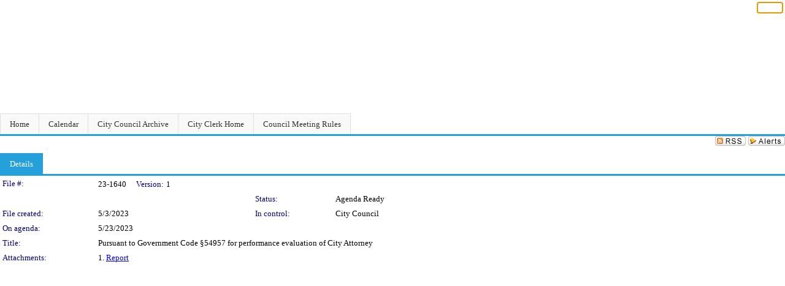

--- FILE ---
content_type: text/html; charset=utf-8
request_url: https://riversideca.legistar.com/LegislationDetail.aspx?ID=6195614&GUID=3A972225-ED29-4662-BAC6-BAE5F4C06A67&Options=&Search=
body_size: 37044
content:

<!DOCTYPE html PUBLIC "-//W3C//DTD XHTML 1.0 Transitional//EN" "http://www.w3.org/TR/xhtml1/DTD/xhtml1-transitional.dtd">
<html xmlns="http://www.w3.org/1999/xhtml" lang="en">
<head id="ctl00_Head1"><title>
	City of Riverside - File #: 23-1640
</title><link href="CalendarControl.css" rel="stylesheet" type="text/css" /><link href="Skins/Tacoma/TabStrip.Tacoma.css" rel="Stylesheet" type="text/css" /><link href="Skins/Tacoma/AccessibilityCommons.css" rel="Stylesheet" type="text/css" />
    <script type="text/JavaScript" src="AccessibilityFocusManagement.js"></script>


    <style>
        .skip-to-content {
            position: absolute;
            color: #0443B0;
            padding: 10px;
            z-index: 100;
            text-decoration: none;
            font-family: "Segoe UI", Arial, Helvetica, sans-serif;
            font-size: 14px;
            margin-top: -71px;
            display: none;
            top: -50px;
            transition: opacity 0.3s ease-in-out, margin-top 0.3s ease-in-out;
        }

        .skip-to-content:focus {
            opacity: 1; 
            margin-top: 0;
            display: block;
            margin-top: 4px;
            width: 150px;
            top: -2px;
            left: 4px;
            position: relative;
        }
    </style>

    <script>
        document.addEventListener('DOMContentLoaded', function() {
            var skipLink = document.querySelector('.skip-to-content');
            document.addEventListener('keydown', function(e) {
                if (e.key === 'Tab') {
                    skipLink.style.display = 'block';
                }
            });
        });
    </script>
    <script>
        function focusMainContent() {
            var mainContent = document.getElementById('mainContent');
            if (mainContent) {
                mainContent.setAttribute('tabindex', '-1');
                mainContent.focus();
            }
        }
    </script>

    <script type="text/javascript" src="./Scripts/jquery-3.6.4.min.js"></script>
    <script type="text/javascript" src="CalendarControl.js" language="javascript"></script>
    <script type="text/javascript">
        var addthis_config = {
            ui_cobrand: "powered by Legistar",
            ui_header_color: "#660000",
            ui_header_background: "#f7eecd",
            ui_508_compliant: true,
            data_track_clickback: true
        }
    </script>
    <script type="text/javascript" src="https://s7.addthis.com/js/300/addthis_widget.js#username=legistarinsite" async="async"></script>
    <script type="text/javascript">
        window.name = "MasterWindow";
        var first = true;
        var first2 = true;
        function OpenTelerikWindow(url) {
            var w = radopen(url, 'RadWindow1');
            w.add_pageLoad(function () {
                focusRadWindow(w);
            });

            if (first) {
                //w.togglePin(); 
                first = false;
            }
        }
        function OpenTelerikWindow2(url) {
            var w = radopen(url, 'RadWindow2')
            if (first2) {
                //w.togglePin(); 
                first2 = false;
            }
        }
    </script>
    <!-- Google tag (gtag.js) -->
    <script async src="https://www.googletagmanager.com/gtag/js?id=G-TTMGN2RHVZ"></script>
    <script>
        window.dataLayer = window.dataLayer || [];
        function gtag() { dataLayer.push(arguments); }
        gtag('js', new Date());

        gtag('config', 'G-TTMGN2RHVZ');
    </script>
    <meta name="author" content="Granicus, Inc." />
    <link href="Skins/Tacoma/Scheduler.Tacoma.css" rel="Stylesheet" type="text/css" />
    <link href="Skins/Tacoma/TabStrip.Tacoma.css" rel="Stylesheet" type="text/css" />
    <link href="Skins/Tacoma/Grid.Tacoma.css" rel="Stylesheet" type="text/css" />
    <link href="Skins/Tacoma/Calendar.Tacoma.css" rel="Stylesheet" type="text/css" />
    <link href="Skins/Tacoma/Menu.Tacoma.css" rel="Stylesheet" type="text/css" />
    <link href="Skins/Tacoma/General.Tacoma.css" rel="Stylesheet" type="text/css" />
    <script type="text/JavaScript" src="GridFilter.js"></script> 
 <meta name="format-detection" content="telephone=no" /><meta name="description" content="Title: Pursuant to Government Code §54957 for performance evaluation of City Attorney" /><link href="Feed.ashx?M=LD&amp;ID=6195614&amp;GUID=3A972225-ED29-4662-BAC6-BAE5F4C06A67" rel="alternate" type="application/rss+xml" title="City of Riverside - File: 23-1640" /><link href="/WebResource.axd?d=HkmiNSkKJcp9zYO7iQ4LQenL3JpSZe2UGKB_Pk4r5YQRuZzPsLMsZzwrSvy9lruIl5GkgwLvHWu67vwJMwKSFxUTlVdL05GtcnLDPfablFs-ZjDTV4SRhTyPSYW1NSg5lG_yG93x297US-_TNEi91A2&amp;t=639011838938114026" type="text/css" rel="stylesheet" class="Telerik_stylesheet" /><link href="/WebResource.axd?d=501uTrfxke03AuVmqnFlcqjwiCDIM0VSanKfGRKqh3Z3Y1F0NqGeBxGWG2yDCq-k9Yyz4LIE22vDpAOI0Z9qs1mM75E9LJEnMTpMS-UhG6L9EVc3BW3_5lXEf7G17F7J0UPF2TcTKhlbrvJ1iocTLSCmQ5o7ouUsBcLPHzy05cE1&amp;t=639011838942171646" type="text/css" rel="stylesheet" class="Telerik_stylesheet" /><link href="/WebResource.axd?d=urCACUaUZeT6oPoIZXShbnlgytxq3wMs7tMUnmP4aoFvw0sx5OWFviaAe2ZbWlhhQMX8Mi0FTDYCb8Y-WNvbuSFn44BI8cOyIzL5cbvgqlL7S5R5XTCNn8Q3MetXqXHM0&amp;t=639011838938114026" type="text/css" rel="stylesheet" class="Telerik_stylesheet" /><link href="/WebResource.axd?d=QKX1AO1vX8ebWKfbb4eOTKZ7XgDBItWqLqM672Ig3qQ3HhlG_I-hz_SrjdyOSSXr635e3yq9ulHFcK2kM9nd4YaoR3EZIdjDueENN-Tv2S715C9DxrcbNBHvWPj-Uh8x0&amp;t=639011838938114026" type="text/css" rel="stylesheet" class="Telerik_stylesheet" /><link href="/WebResource.axd?d=_s8C6V0hVmZ50IR7zUlbBI9XslijsBjOgcgCO-F_-o76sA9gI45N_8QhRNZnRmRk6EvDdfUwwl1RxN6oIASNvVHwsKhXXGAv9M0dLMw4U3rj1Mga9AclwQ5sUbstQ6e6Uf9UFDaX7eXevKf9xWv_zDgKzPz5xBC9TwpEu9x-r0c1&amp;t=639011838942171646" type="text/css" rel="stylesheet" class="Telerik_stylesheet" /><link href="/WebResource.axd?d=lsHxUYuoKn-ifTgGVgyNZf3eZVw2bqdnrrfBJ8SSWF0J6XTAyGsj2XcoukzmozU2bdmLMxJ7YwvzKl3RXRh794KwnXvNcPwTMFgJz1q2H-NkU9XddzMi2rc7GFYRGxglrSKxgkmfnuvKqK1tihnG7Q2&amp;t=639011838938114026" type="text/css" rel="stylesheet" class="Telerik_stylesheet" /></head>
<body id="ctl00_body1" style="margin: 0px; border: 0px;">
    <div id="globalTooltip" class="custom-tooltip"></div>
    <a href="#mainContent" class="skip-to-content" onclick="focusMainContent()">Skip to main content</a>
    <form name="aspnetForm" method="post" action="./LegislationDetail.aspx?ID=6195614&amp;GUID=3A972225-ED29-4662-BAC6-BAE5F4C06A67&amp;Options=&amp;Search=" id="aspnetForm" style="direction:ltr;">
<div>
<input type="hidden" name="ctl00_RadScriptManager1_TSM" id="ctl00_RadScriptManager1_TSM" value="" />
<input type="hidden" name="__EVENTTARGET" id="__EVENTTARGET" value="" />
<input type="hidden" name="__EVENTARGUMENT" id="__EVENTARGUMENT" value="" />
<input type="hidden" name="__VIEWSTATE" id="__VIEWSTATE" value="LMfKCf7lHaCC1yS4vSsnUaIYSXUyHxKR4W886LdlMquP34oHBeJzs03D4Vi6I47ZqCxyI2iakXwcJCd/WvkQK2nPdXwSp7tqc3S3QClmXhkknzsi3BDKQuMMDr94DmsYft8WdVnFhlDTORTxsPr6NysaemFLatZ/WIcp6PPjWaC5q/[base64]/j1hE9auUFsepxHDirDEy0wMJ60HHMEMZ5xsvoEKkdC8yMi/9ALD2/sQRfronxS9pkz/7A0xVHyCNAJalnnu9txAfVZs+nokq7bzQc5aZvbvxV8quQyYmB37zVJ6Dtdmb4A/52aPpllWQHI4rzAHSslhAZU37uVPjg2wDmQK0LVmqwawOnp/jKQ4xUEtICd2A/Zx6CJNGs6/51sPIxMUB7Jh/H7G4UDIvevDGiz37UAFO02XukTIZIRpYFBnP3OjiXSWXr/Y8hqegYfAXP25G1TlnJw6CqvSy7d+4I9jE/RvFj2VVyvhxuQznsjIsobb8Tad2LWcfhqjXN5q9MOwB47F83/br0OMZ1FNNXJ03i4GMCpFif1catUtjoxyQ9BdQ1l7JS4deXk9mt/CStXPeHxl+n0YSTKPKdkQEsuYL92i51Zw129Csvmd8cYGxiHMk9Oxa93HSdVJXhH1mv2uqWYjONwjHRPjWsKdhpCnU+sW1+ZmPk7K9vyNTrFE1YP7TWJT87PWD8x9jzJD5aXS50+tFahBtbLi5/dfoj0DPyb7+6QEO4OwpL8+j30ahV4cGIGWOWbdBOl50mkSZFF152ixUSZzMkUEgHoS1PucQfvm7JrP3xd3Lf5TobRqmNnWtTIan6NitM6UaXyeopgl98NNCJ0mRHsIN8RrgWg/MM+2EtOBIVva/sV4VRCERiUc+/9ikJBDqj/aJOUYshS1xocflwF/em6bQoMbVjitUx5BHDHlunCDENaE2/vWSwsMhaXGwOlnwSn5wMDKPuxiQd2/OVkKyMv1TcFhKyB1epkKhNqlbt8vU6U7Epyw0N0lCD2IcwnyzHc/4F3pEK/FHIfI4rmEU5fInCF4YmySLUiuLf0Rsdd0gAxJhJ/PeTAbuerW4JnpVPmFczz9EHDtLaOICwFUOlAbgH8MsUvFAxryIvHwKN0Ls5Qd3N5RwNjvlc0F+11KU5cny5YmmaUQO0bGBgzGkOzBlc256/glMgaCQDsvXNEtAp5FL54bdFRKs/JuKDULYlqREd2/U9Ffe74HeXGwXaoLXucPEk85lmQLxAwXbUKVhb2L8CwmYjUHoZAaPb8qp/1u95EpJA9+jrXsrmB0X+QevJENMPk060wldelQQ5N49eI6wTFlgnXotcih3ugGSRLMeII6StpEz8B3LWsrrzQm7wlERglxqzT/QMPNMnkw80pGXjd298gDTt6haw9FASGR9dmRT/OccX3JabgyV4XFioNGziJ4kBuKbVS3PyA9yuZmx7b7QJwwA1DxKE7C1rjn1VvQW4ckZ6SPUkNDm90n9vCG7YawqALyJyhztYKtAbQBxtoV+YmgfYM9O1z6wqcPqzn7yVN3dZNxReeCdkVotYHgRkTzCy18JP/D24q7GABYcps+l0UPGWLMyvsevqePO2rD+s005brb/tE75S4Kd/VpfqF9zdv0/ZzmSBMRKtcYdsoHtSJomTGxkeWewziKK6lcuedRfxmAunusCsrXLrO51EpsD3CDJpARSh4qZedDxxZb1qOoc/[base64]/D/Cd4k/Ghr0ruxcFlvKv8jNh4m2bfDM7EuxPgOGOj+n3utNd9wDVWfUm83/wNbsefPGBCkM+HLSarFsHwgCn64SlqCh0BQ14LqC1abtFDa4JhkbPjPLk7PWPIIWVPlGaUiB1C+l4pjY9TxN1OwpFINOIhwvV10z3T7LsPU0NcyVYHTNz1MyW+wCGs99fTMNb20ss2wJK4+lHg5On28VP5PttwzUXbPW5Ao09oi1VzurDA+p29h/mznRQnGod23Of0cbSCDVP14pOY1TH2lEqiolpltiy3jdsVTx8Zv2UG4fv63vW926hfXK2YQq+9/[base64]/ND2PjxDX+qR0DNRBtvaFjfokJtt4z/I/RuhWcPVmTk6cgkod37Wli7z6e5GgqlFbB5bx+ALlyRZ7L3D7s50pcqiiznC2tqUzX82QJtvVlYqICAuwMMLLnh9L/ifyKlFFC6TGDRfMUed8YuwYUt9OUejk6nMvbXEMgCzgzxE7VyS0aLArzBYq0XKHY2RNRN4MUkfHntOxcrZ0B2Rs8U7UWOW+DpoMLKeVfTXiLRU81DxKbU6hk3WFTMaEw/SZs4Yq1lqwtJE/3ZkaS7c3WKlJKT/[base64]/BIHCmWGdcxae0PV/K7hgGP2Bo3dYEX+vblCU9gnaPGg12SfniOyGWOVp/J+bkmHiUWk/z/B/JapwWzNHfWZbz+WwtDEN2PisnhnZ8+7Q6ihKq68zIxqknv9l/eCungV872EX50N7/WM9A+vi0nb75fmdoC9LsQSP1id7p5HUT0Hg6XLlV+raC/NVE9/B9eDP4oYZTjmuZSW7RdChGXMYY6QjhJsP0bY42lxlTcXFBAhmttGo2NvpCPE+FEZpMoLwjza/jTbVGnLbbsSKhMDfzpGPLdysuwFTrKAvACXpxBQ0tD99zu0OpHknJux2SKj0qVUFwoZZ0iBpFc0lnd872/iBOHVnfdlBJv6CFrSVoOVpDM01nUzrLrWZgLt7zFrqjQS8ru/LU2zRHVnU5p9MPPkeM8gA6BZn8F3GbPaUsfqn2No+Slu/gIZ6I8k8kxOddhlhE3PzchLHAb1c3jeOgSPnumJkk/eKD6sdjlVZYhmpNv6qPYMwGM0LBPwXXJBti4PRLJc5R05cBH2LRyECuGwPPe/N9uymz8AHOwjfBbYv/bMuAJr4L/Z1xiVx3Fb72VW81MLYahp/l+vn7Qwj74+C7Plb9RRDgRXeF66455p8ZRhoc3xEiL39nt+fOH0dowtO80CBPULb7EcHjHpc9IJwioknROWD2vAIzjIZ1kjYXAb5FlWkmEgKCXkfakm22qlWzVDggOt65sY6YJTHF6mEAsOd2CiWuofKdAzALJStnG/KmJaxQOv9RTkVn0MEFC28JmoD3Kwf+PYq355oHwCh+o8mSc3Us9PuSoWxiwT/PkJ6np1yGtIlqa5SXJbSCfDbjbBt2jKRaOyQ6wry5yzgdL0Gp7DwBbC3VFCHGD1Ioq0p2rK1Vri6MijG3dER6QfSOOw2hB03pjTYJTCgR9zF023u9xlvMxDVKTqOo2MI33nrPFQKuUyR/[base64]/tneEWqfxRywjo463rOtyRc2mr3VhtgZhRQsW8aVpBO5TMpIFuOCu1lWxWXDD1+LT/tLRRYuGjzd6SiUW9ygAwq2jbeNT5a0dXI5+5Yx8btw638qWQpxVZAOXha3luB4j+Pk/LqxqHLUDqtzuvOVgJCwtT1g4dJHUXIOyWhIjB4mkp/[base64]/MccCafBhOogt1cTyBL9kmhfiAb3obbaXFlfYbTm1a2upLYApmrAenswSxIeWsCa31rUYa2Sw9o1QCYdZFBzmHyWqvN9dTD8TKdLeXx/eef6sSjjtpHqYZ0pW+dnhBHVgwo2v5yVzHDkF4c/v3mWgNg3yGB7RFva8c7yDOgXlW8AC4aZEPg0ErElFooZzNkswS0ygFAPFwMlO00PT8bg5vYMbWhYjTBBFYVA02AXcUTTLV5NM1JwtkurcJtmvJFZGi8SgRiaBH9E9HokNqfO3bCRs9jEFI8vhf5SPmTnjXMheN3hukYKhb2ZoYt9vnplRnBPK8/SdWS0MqcqKzghIbISjxw8vB6GxxPgvWR3MFr9G2b5qS2UBZoRlhfiAiH8yHVmSkal/1eHFun4KfMB/Gpr72ch96kMebFkvc+F0B4YQQz2FUaWks3r+zOLyCwWFbDyGqGPN0WxDECiwzte50i7r+QPY8It7UExHhoPayfBfbiY7EeHC6TJDmQH3SSUT9tRTlu4ZkEivEIqYT/1+k6Wz697B1eKe0Dof1lxhMPey/xf6YQWDh4FMy1m7TCnCOcIc9fmzSjsCd5+BAYocN5AOZRlDBKpjUbC26J65fmq8X+L6xo3srCNn8CQ9XK16YIIs6NA4IQZu0s4ygcnUkBtVITkVyfFmYaOKJlHHiPb9uTpGp9hQ6yJpZ5YWYv+MyJ6BpCCrOuzTFYVchmZVpADNYtTv2CJXEvt5oIYeYa36ku/pkWcNhKQx8xUHpk9KVUpVIRk2wkmpfqKYfr8EwH0aluOKDuMUDxN+d416XGj5i9+3U3k9e6jqq81k+Z0HM5niv8zQpCJzLYkT2l52x+TPUS6ZEJj97lPWOZ1ExjWWoZ1GqvCFobK2wz48jc8tASWLWd6/gWORGjYGcKUuHxbC1WRyrYfp0CbnixCvlZeQuQXJyfqZnlp271UHvWgvIP4eJ1Vn4zMjoA02wnE64fxQon3ZOS2UCJFH0bs6ywjAb+Ot41VpigB1Gv7/J4vlzJW8p1jv7z1F5j40YoBQDa2zEoWeq+ejrVC47sLGmz6YUzHc6g/zmHySxrU6H6GDSuxC5CS2nuBe+vCOqzM1+ylZJKzhBxkbZ1zFJ6h6CB8vBsiAcIAMkAZc4OO7xTJ4fXo9LGQWcCYJdL0EKVu5GsYukzzP/xHUBiXZkwF6xuJQ+S11/X5uZZpQzgxFxiKPlhKePB6iAcT8Zd0I1ipt//kQxz8XQ8Uk6r4fAutvzafds96f173Wd+xyionAD53jMNTch6g8xe9XZj0ktnvgXyWoPBav9TJ0iYetC81JhrYIy4b9qUSwPDr5A0es2szbvG43F/MIZ5TZRruYtBCXmHuZGvIfc7cUy5sSvsuHRLI45cNTVqSIa71FYCuC1Mcmmqpq0KcSjmOAyATgFxxpArp9IMFSIU0N0wDaCNGMAVutlrRTulTAQWlhoK1q/vUW6edmAl9NeDj4jjnJVd+Kstb8mMb5CjV25QRa10x4Ym7Q1HXlKEFlS1KEGGXeKmLMteWOSqsnKaU7e2H62FE3tp5l3zCJQkJEwSSieMQrfecd+CNN4bRFuU/YorOH66HvsfwkaKN7IOrhGgnUgR488j0++s204urF1tyzWoAOKlL9yd3Bymrl/GXfsC9PNDQXiWEa3QC+Kj3enRYKtf50QryGD7JpuesUoQU5YVQgNI7GZAM40Y6hnb+rV1Q+mIwYeZzkz5IDWKmwSFqaYK+0V6ajejixx0eWUl57uiyLcXcf+fH24SWIK3kI88Bgb6LV/+exqqV5U9UqRl/FGhRrcfX5+yAK3pKZZGG+sM8GkbPxrGQirNrFsJI0+k0ZhFM55DYi3h5ZAW8GoOns8m83NHzmzlhdMrPToZhpTf9wYvvDHWCtb0cpVqcV4HjqT6CaKNAPQ4D3YJjUo68nHADdSRrHjwtSGcWEuH7V1loRPlKoHeW1+gZHfTDHVrcCpk64F6pszaTwLU4S/SLrqLg5CP2kBauEyf8d0J7nGs+Kq/D0aJ4ak8W+hDSfmiYj5qjQf3KaEVoveddBJWAQRDC0oM9h2d4gq8g413YbiDNqwJPBgC6/f2JHfo9NXvDC1NtKfX8mEnb+OR9G57SSLFB67TrD/um5tqMVSds0SXmiHHtnh9XbYYILYcR0+cgPsJZIvxhPTyrM3cQqbOzkuLdyzUyHg1VgOzMcfgLXdqe4cTUQMyYQgmMh4HVVBFz1eQMgzY+A094aSXVbTGR/jkNxOOzVLkuRhkwjC5G1y1qG/9KhRPHqwJwyKxy6R/xMPEn7legeQxZR8VnuOPOknATBAw0fe7DQd5t5pTCWPuQ08/YUkhRXpq3OEVmUUCI0TBw6SS5RM6HAuyBnhY7WTleOC16P3I3ApGSOvwLYUNAlaLkHqEQFXnU2wcAP2V+7aakg1t6QTnfEzPM7r0yY5SuQAJb7fioPxQfp9a/XfUVmfA4cNJF8NLW29hQ8Ny5ktJyEVsL2sgLWkYL+chThCCLOlUSTCvpfDUEad5Xq8HLeFp4pwgtRo9vHX+BeGfvvDP5SbDcpRAcHwkgrLNJOJKPeKsftns/DfdNIkbipys89DhMtkjsk+mg/OuzKtA3AlDPIDuuRGbIMiBRad4u2vV5wCuZc5c03Zm/9Vad2A9yuwZFN3qbiejeoIvCJcHg9ZOyVrcymOT2g3rqlDFAXSNS7P1y8rjCddgmQh9wCunDJH28xeuj7BaJCBp4hJTVymr2OFcHsVtB4qbd3Cr8aOcuwQ5Lws/1Fn4i/Zp/0FyMev5N7eITA9QqXH5KKgLbXPfzE/Bz3QRvd5oYkpuXZiEtzZgT4ZmWCzEiF5Z1UaLroxb7jMU14GiKCifoRgL104xw6u/xROw9lD+G3fP9ELUzYKILKQoNOLhf7Ig/tppUPtDuDGHeezBKlGXRwp+k8UxBCkDm3V0JMP3E3idyjpyMKBtX7GMWZ20IE7i3fStKeXJT5GckiCEoK8FWCJqgibskXglovyiVuJfwN/s5TbWEVDKAI+vzX6qLty/rmbt0k+BydSLRhmSts3rPSFNutd3d/BLiJdkU1ylUXQ44jC/eivQnqzgmtMvK2+a6ql9tPhxZOMaQ4IXlaV3eqoTMGJusgj9P7aZJAPEn45tH70q8efZPMw4Mya50l9QbcagK9CqbTHPwGBS9CPmdf1j6VBIBzlToJJw0gxoJaQq8+AWtjcK+BJiXiwB4GyWe0geASvnXB00wgNbEfDpCcvU/YcKOH/9t6M6bYbwZaZjs2vZU3RJzP1TxGjrQeTV3MDjixdY48IoU0IwxfxTBdsUGiSv367lIhZJqLCfvgw+lzlQFMZrvEv5C03Qb4vyg8/DLFs9BSpNkCtsfF7gcqiZX1WhW+MymfjcJmEx7ZBOsn8Q8Z0N95kzU5ZtE8WFbaUhC7rn0Qz9oNiB8RYULVBs0KsFLaDUg9xzaj4C8ACxw7JlSyhg0ZOff+cknMRowmpdX0IffVI8Rh/j1a+ARL0t1+789SuXqd8MQ8eIUctKBHU4XsK49Mx1G/05FpPUalOz5ExxvCYkFWYpOwp+KRM4VmMsN7pkSfGYtPHESDqG/791AZIUgbiDLygyD3+LZTBUCsJfHYj1cA8wxCWNQ4E+6BPIORyLNFbq6q/kOx+ZS+QKJJ7xbC6Orb1O7LIRqGeU71io0ctfZ4pMOrh00qSnahonW7m+DCcWMsRvZ/E3F6ndD5uZxfBkZK9sXLn9eVM9u/Pg5SsUDAOByyw3wkvaw+ZkH5/IHqsaFYuQbsBmfjpEF8KUzSn3pQV4DOYWuFc8DtoDw1sUV6JJaRbOsRVpYLD6wxeDi8hka2TbQYd8wsD0TqCaaPN6b7dpDtYWD62NSD1wy8PDRd/v5NEVl5htVCEgYRm7oFrbIgXjJEfnbM/PfqTW8ooJ4ZUMHHV3q7fV8nX9nL9OWzV6P1zt/4O7WVJNVAX85V9x64PJ8I+FoEnGoIM5qnliDqGxL+CruqxrMv+JA2/2twqE5URD2uqj9l5IW17jZnSiFxLxG2HZMAbfwD9mi3VSIvKLC2nEioTOaeWlqCMSR8ojnrJuLUOQNSPejBb7WTVf7LIJVo7GC6B6cqqdxgOEaXUMFeTOB8WtVazGJNMoiLxRUT4cwUu0oV81folAHaGxva+h/GYO8JZzzeQUK09QSl+gC6KYq/0kVm5F9zGnpBh7+nrnNRZOxzXOHwGRMBCFDPT6tnomvmFJku1ktBLOnLQO/L8KFQyPVHHh33pLs4dZFZakRl/5AhH2S9yM4842szVEH+6VUlWIcOFwJUYhrpPVcUWUEsJe9JZF9mDMgg1T7DLXJ0tj9NaAbO/D0RwqgPMxpcJAEZKgC3/RVtb478P5RL6tbbaosSQ9DcWj7uXwjhtnj75lbKwNDpOuCS5DfXfQeUI/b39IZKFQKSRoztfFh8nWSt0sxRjiD7ymfv6HiW/wr8XQoqq3Hbd3VZuz6KUvbcLeDO1eCsQhaKBbSfjj/pu0y/iPP6pL/l2KluHwF/DsewnoU+1XeqQVnswIaNiR/uCLJYEU+RPbcIo4OAbQsc6qEMA6bX0BJhvelh5GCrfl7ZdJ4MgvLFjm10BYwANcONanW1YtYX9oyRnaSBQz7T6V0uk3/amA9H9Fn3dsieyoqSspFD7LQLtbzagsacZwXsGor3Jp6xyPMN4wL8Am0QwSOUEbR/kZdcG9A8e7OsGIRMMUg4ld6TkoY766ZblRAEyPSmfqWe7NFwDti42BOeevETg/f+R61iExxWwQoBIcU89GTcAZUkTDkC6Ad5qseQjIa1sUymXFpDF9XMXMieB43TDC4U2u4Csk9biaVusnTsgWaOuvKdZtsPRii0VmYyHsLrWjP1P8iJd2dBWn2uJRWCYglgsXnr4ZnAHXYnfA/vPueveGkBaLDFLcePSl8W3nO6xkQ09PtvLdmSyOucD0IIT1Z/nvpk6La0hKxEP9kwyOvCMy/W/ZlMRJ8rcK291s4IcNel60pimasw1vAu8wMc/J1iJfnIjZmWJBqwnGC8r8R0nN9O+U4GAz9r9ZEBNEcsBX8mNpTGrUr4hmWcx7u7kkZtZgQJZltpyhOsTsGXzBFaLJjfRcjTG/[base64]/og79QduriTxxRLiCc5TrcpnvHj0hzJ/umvUihHZsnjDxtoEzt24uHzgfJri7lRQYk/6tEIiTQhyLDNPMKRiKFZ0MsgNvRYtvntdixhjkZ/iKs0EX2794jPrPzaOEoZY3Rf4CSaWPY+4hZUklo7SyILD6oQE+753+x8MqxBza5gbt2XFjXaGf/9IkF+SIUitCk6r9CTUQ6qIjSy3xH64tp6rBMyIRwCSKGwFIwuUQ3rV4oY9GxC+GaJd+hqfrpmLB0mAjLVFBffBF3+FnAF/asp19gjjGc5e3/gB0N3gQSJYyvGJjsxr+zv/mYZLjtLecfs06Ez3Y8FYwYp+pTQiFsnq9rWqD2fGVItgeE1Z/ulDGBzo3hthFX025fwY/GBND3D9xhbVzzTFnE3yx2SixKy+9kUAeSTeqFiTVtg+duTlVeOq2/Iu9c9fhmuvXccf9ClQ10YfVqWKd+FrUo3VvYsilOFWicEojVvyPBMWS+Uj/FTo7Zo4ZynER86B4jfr7VAM4pJzOO/+wOpX3xdNIKrxRzcOcvOEZzP/[base64]/Fq4zTA9qbUZqXuNzvxDgCP6RaBedPkQyph2rHME3PWe6ueNF4TqLiYkErHxw1AiHM6muyPKUcG+FRMXvBM1vD/I0Aien76d71pFLmPOIke+Jth5+jOaSvmrD2p0FIOIeDGjPUVZn3DiAkl1mymhqXgWJGWR/atSqvGcczqXM9FF8Sgg/RqImBnxU6EV6Y6VQHTEBQF37ziUmkIUsEQy3OmFjDdcIHvTk03p/qW4W/mB+3QzwiGesLc73zjIJwv1M1VhzowdRc7UsTdjeuXev0ipAa1+rdt48UqShJfVf7GHbOgA2y0pxpBB4UvCTgZp4/nHzsaLMvQhObg64myDlQmsqxqHJGaFB+0gTxYq20nVRMXUYHZ4HIXFNfNfMMZVzLghZuXGF/NhNgNBkfJvvFefzaaBkwWmBIkr/pFMJ0fjzj9OAB/cMBSbg9dgwElzylkmeXhbvlHfVS32L2PVCwToOm4w4M5LbXEEzCe9Pi25bh0/nwHYLt8iNGMDX2oJIvP4BWilNfb77yEDG2zUeqDRNUxxEVa7HheVMLDvdcFHrhc2nPccvmKZT5p1C0hEp2zHcJJ0FaS5i+AXlRHiYEwqFsSQdbubDNrGR867i6Sday4v1N1pMzn31IACSKwG7U2Hct6dFp2LqR9WYL7sdX2i+yglbUqTDC6B3IvikfAhbWQh1Uy/EMOqi/wSh/mFRgs+tpeCxPGGhak1cC8PRAERl8I1gz75pSjikhZKlg7h6G9gb69zUGWAD7uO95BWf/DNRe813X31lSFwZ4SVmQAfR8rSfedjYwW83GDx4WissocGpimbcN4+vsHSf08DymVdzhQf5HOjZLwp2pUcgjJiISsPAzJIaa3fxhtP6aKPeSeitSNtOxtAT0qzG8gtfW+9gyWthhZ8J+vOOYdd8JW4wKk7YXyySGh71k3eLWmX/kZO7CTWH/hF34i3EBfqkp8WsJMW3eD04piHHas02YWzeq/KUwsShLtq9ZQCwh0qbICGWKhjf+usmmPGmZcLX8WTzGlUrfKiWQMM9CgIkp2YX3JPuycobKZR0IWOaEpoJ3gV1Gw++RhLj7WItibKxpd+z9D6BlIJ2fEoYIJQxnfy2JqsW1JD64ITyUJ471kbKLaSJ0nGd442pEuFe6EvVe/WrgQR7TH6URJWvaSHHWIqA+zUIKn9QzF6bIqA7xtKht4bJCoL3NWRzy/[base64]/[base64]/s+26OaCRCsICFkaRkH8/lgn6Fq0U4fgbW/ygzoqk/T0bvF7Xnn09b/x8ruVEr+XpGIg4iptNCweOsxmOe/TDbUuIeSRXQDwegIntu+wOWXX+IlO5Hlo2Ri3y8OXEzNQHYRzneUdttR3zcD6UJMlsgPOsKb00Kny3/Y0b7t60L0Bocy4f3auGwAnfcKD1gwcwX35tYPMMHt9RoE1uL6pRRtcSQPGCcdRunVJ51H0XoYuYuN5yaTfHGOTRlikODl5w5A8NB4GnRsUfeFG2rPLHZCIfGuvZjwR63GliZKOjvh+3APLZXH15v9QIPBbdutw5GIQnbe71nCYg5XNbXJZ4J+fWCCxatZw/[base64]/DMjnR9YI3Gt3kjkqyO9UyQr/JV4bcVY0Ohw7ZADGt0QDSJSaujuh0+Hn7+B5n27FD4WQQs7aFr3p1ne9CmR62LHo9GYmhtVHnGuW2plQPBCqvYyTWn2CbbXEkUmVQ4Cq83j0yf8eXlgfuHIW7CZWuIPyNkEVkYIdTAjfNXLB0EFM/ZFLTtb6buVkROs1PN6+doIW+rOSaou8VEcSE8cgdXpLtQAttLH51uffTOaE07ZeqYZwcVWX4NgsVfdrzmQjoPe6c4TRjw0lYdF2REHrkSj/ISrWTSXm+hHlmtGJcq28xTo+tqkBBrGc8mZ2sDl2Cks04lLdwq+OlRLTyW6CEZzxNsXAJ3uOi9HWfSBqwq//ZGVwmoogl44JsWpxrryAghkThA65mwkTnGsUnQFT92vweG6AAupveSlL9QuhhDnpERJ5xXr5bL2DdlQoDGMCHEpgvjloPm9Al/zSwuP50wVEpKcndGKVHU/bYnDtzzepLuHkoMNqGFdLYE93zbj1ZLDDiYaREJflWAEKdXbDajnYKM/oNNI8Fqy+AW35IKQ0UXbPC1J0ZQ1xI4GwoxFyzZ/v7gWOuN5EYIC2P8mDa5gGDTn/KjmRU1+DlQcbt45BZxwKYGAiz0pOKrgUSx4d4rriiUs+x2cYmbKcBWqIiUT4jl4B3sIlzNj7ZEeMMRz0MIHo/8lbGuswAQA6l2Qb2L2NdBvMaq8oGEy/aJvjnNYWFVHb5VFp5XWl8kaFe6RXyZf0/c8e5DntAmykdbRIG/fMSvUNzCK2UUd+OtaCO0z33xog/3PS48z2pMqmYrEJTul3SlEElALS/ZdzFmCSM8MSBUlq5g61Fxj2woHt6T851hc9cEUBrKn44zOfsOCYYlgq4Nzhos23d8SghJ6pbFOIVB+SuxMlmF4+TtKg0AAO6l10pTrZuOYFu2oHplZQPo2EaEzuycIt/NDewkRnDV3q+gjPL5yp6cepOKwlGjMiA7zfy5i+ugow5Xa6uZZQYdC05rkDGjXBfifwkiTjoyMIU1j5duFdW33izKc5uygjHrlszDpapusKYqrbpfhHrBqoKO7iCKlHvD9ZBO/GNsWsy6jkwJkjT+a6Y5FuhZjBxd/L9Ql0LtqRBX1rGZ5ITASjIDJFI82zXekg3ELcSo6+ayUV9gQ+ypP/VAJd/6kaZ6P4WP4xOaXmzH5oKf40P7LVeVBYUZYTFOUoFfUL8xkjZk7YiLEbtMeWCw/ngm//Tpru/9kbbD2btKO/H0qtES66CIFQghnwRjvnfcPpMFJUab09pYjkergM/EGeLB22ahAUSi70M0R+9D7pnhaLruFaVDzlJ8JEANSw8LmWlTMgK4TWbP7hjZEjejHhVgGuPRtypEgE9Zqwh4CST+3qGYJm4BOL0+UyffUtY7zqlY/Q9hbdnKCe3pZYNlMAWBUu1EPKIXFnKuBs5C7+4kby1N49bT7EJBQwwd0mzrK72VkIz5e3Q6TGOC4fUgsXT8499e6WbEzAQV8z+GClEaYSaROU91HZnPkYPJUdPB0cgO2b8aM3+BXT56hoRk3TPCTElGpkDe05LLvF1U1D7vxalzbgn78Le7/j8MOD8XuXu9zwlfS2igSos/FsvOACW3ljfkkxzODX+e8LYVOIHTOZGCQs1xfaDIwKRxqCOks3b/Q8Pit70aqtDTah6LjKNIbEN9ThtWehv+xa+/g7qUXdop66PPmPT880LmdY3e4YVgQ8A0T3+CGpGoTwl3TDNMMKaab+UkO0czweM7+YSalmH6OGvHH+KibrF8BjV9wwXbxDDxXnUM2UVWJNowobUPq9wRBlciMPKMZfFkRnO7Ps9bD3sYToFJKSIXM93DPPnPTiAziUq2da9damcAmPbBP/EU29LgCMi/dTHgEvTvKAXxxgEmjXvFhQNCWzXPUc5eAHmiOq+YoolJ9BIw6LTAd3YIjW1RDz7ZWK5l582bKaLQmmozeE/TTrObjtIPn9ltrysr44lMQsL8nooof4/EwhyRY1skqvtgvqdwK4uw5SYI4Jlihg5pojPC7GJ14NpNTK3VyCZbZjVnKwyfX4WOjQk126gmdCYi9Km/ja4SQ4gBJtvHiXOq+mbsn14nvYd+jEXuOKKyrTdBcvTSbFnEGVQ2gwex/VrHYm5u1cWgVxY8A8vMQH2yFwYxBFSM1/TBX4+5hqaCxrv0l2xktsza6GiLFaUuGmQiHM/fDqQ+0aGinj5/EV0i1SO5ifHSJuWIKkdaiuNJSDGFqQUmVKDwN2cOh5Yrtv1jfV5FQZBqBle1wf/ssVJ90i3/LgLqR29SRTZibkNWNcEF8sMdIpKy5i95KPzPpxEz5NN6FomowF3m35FDZdmXfZxTkWIX+QIvzMJ/ID+FrjtUlCdB7zQPSBTSO8xSrpw4Pt9IeXST8MpIKbSGN3mRwXScaImCpKWtBoaMnQ5SzWZAbTnRKOdijCJikzYFcI7EWr3Hg65zCtGcgwfGoEjCvw41AFvcxZ2lobyAQt60tDi0HLyMntP1EnHzN/PF3yXSO1KcsCyJ3YWH0NQHq8aswcQJy8lc9lCsvnJxCEa5nKA5gO1yd79xlIy24R089mufidz60kAAmsC0haf/5kLGj/OW7UBpzCf7Fkg5zqxUS9WxNTBVeuDQvboaUSR5TohcmF9ylq7ZvelRX0CPvLtWnYQyVaG/Wau5e+wxjEUhYXIuAx0wvsM5aByRcBaUJq2FpQ33T8oqOgCVNXJcyi3aSU3WCczKlGzAqLWQSA4FjCbi7+G/BP1tOxUybMNYGBYEu/lCm0UQ7QfDaaSh896SWE2E3+PgH/2m7jwr7/ODPzPiZ2wC9XAtSvO+27WOXhniEJ+RE4Q6KtI0aBrg/pmZjuBY2wNpgrf6S8BOSB9S5ssBNAo+5qTskE0zHZIngF/sF/xMqVFu5EqePBNfKNgFhNYpIuWtXao1UlV0JHn/9GBN8EvCO12Vm3XiIVgqRittcaRy65WjnHP9V/QC164iZP9us95CSm0ZFYAjLfl7BsnYEY1+/ishBqG04Tw4XADvnEeHay2z8nSd8NWQ9OHMDFajeHTBdZvXIu4+NDDFUV3+8cTQTNIAQ5wrSzEK0MS7ePaMUY10kOC3+ADzF7AH8fqnzoIH8ivI1iWZ/30ONBBku4iD1ZXk9dPoa2ValSytWbTkyCVHYn0+thXy/l6z6t9VgUg/BB2m6EXPZ4xCNO6eC7oEdrRCJiD2w4Rp9v/52DrOEJ2XFhO7ja38GqlmIkT+S6utIvdvXhZeNWdCuFwvYnlghRZ3XBjHoDJUrEArJjXOxOexAdEOCSJw6ZmSF/Y+oGEjpX6KXZv9WTRqh1tmS1Kx3Aqu/mJE9R8J1PL60awCi/GAYfnn/6bxq6kykfG2kQtQVNZCCRgS3JZcDLTCJRknbS9hNK8Syk2T2YAcedNEkOnLcm7HW8ErHgCbZIog/EjgHxM7kK+FrPYC+NDLZNPLMPuPw/bSTCyFnsx5hi9T6bWHk3oiHI6JxW2UKG8qvA/fRK8vSaqAVSVW4X03IeKc8Zl/2HqWmvLiLKfDlKvuoNMkTTuW+GxbWIPnnk1wD+LrqWwJ/NalpeozAmbSzINTfv1XSja6nlNo5c4HjYJsf9jWfNUvusZxd9E9lseWIP0GgwbH9UpdYse1GAlVBbGZZcziSLh9bEcRWI/QPV1ASkHKGzJobtuCenmYtov0CJVteG1F4nYpT07pK4QvpLt526HHbCvqIolFzz8dn5rNDKIMm6f7A9Yk27HB4f7imy4OdkPImyeJrH0/L9vULoYCowJUEQKF0Isb9kSN0IhSULt+ySTKYIzqSTBhjcAl4fNyzmVEV1uFudVMYR07rmfC0MTrRxagnG7Q5/cgZoys4l45lBcbEr9qVxxq7gGlE8PirNmFHAgIB8NRN8eGl25kZQHo2Z0/kXIH8qk8sb4uCmQN9gDgTdnm6ood/JWLJT7Xsb6B9z/JCoNfZc3F26tKvKKDNurlPeeudnfgjIX/LWDM/uGFif7Z6hcwGnQbZ5DHY3JvLJjVSBPPLhIwWImkVLfFS9KjBVsY0DotxV5mR3PeDNRDNy8Y7IdnNt6qzCsn75C5/7vPJvR3YSrmQMKhsD5qBcsgI4shfMSjFlefZxUvuu+wabD0IL09tl6kBajgPmgV0xaAl5wZkafMD/GGz+f/1ostthPLqfC8V9IyP7Zv6ODAMWebmSPmf0dgx3riUnLC+rYo4Rm+mr61Uz0oNM0dO2Oo3Q4RwZ+3XfO1yXgELFtv8PhKl0rwUwKUX/[base64]/HtfnpH4Nmx8CuUE7ZJFNAQD6ZBBYSZZd8YxkhA9CgVfkxKHy9zS4rncBZKu4gEult6gR8XRCK8X7VEvBRpbc7zKcMWWBBrW8/3/VstMIkEDcAoDIDJImaVpf/MdF7JlUtbo3wsnk5KmkFTdHQxmMGq+xgSIeBade6CZe4bZlM90gArC46ZweYY4sHlEe35auwokI/[base64]/vNevPGsY+PEbFH6rYUhLPza5HlxCAy/pYCJao1OxMb8VCBLnfLwA/[base64]/jaFTYfGMApjHplKOzGidCXumBc3ZC1PChveS9Pb6QlzdF3/nAFZR2xrABpVh2M93X736VyCZ1/f1h5rfjpNJKRXG6EKzW65cfElc3z0i6WQNCjyJRIPiN/ez455mdRw8ZiVnd22JlfOhq4g4rDCfJSff25K9dE90U6QRfuVJFo6l1d+/1cFgAYRgz/nEFzKaOxjkfRI0583eUrsnbUp2uhbX3ZhdSsMaV6gimJsbFcTmRdj+tEfLTKMzbWgkOPX6hVs8mYiyrZ/rzJ4IA/WSVKCZedT+rBBQu5fLJrRuVK/Ays99INowtdkRMINHTvA1u/kIj02TWbVDMKZaxSDK4rp2n8ogD6E7R5p1PLuchS4NHmt+Fv/eISfef0Eh2UbMeDwfOX0yt4KPILZ/ANbpL+fG3cJDUOH2eiN6LfxchdH2K3r/EcuyShSrUtMccK+isuiRDeflbx6FbE7ZZZWh9ng5MT44/HRvqs9eB/iwWW5hXNzkCOFWWXFmKHCICB4SHeQJlJ//GdDUjcXcIIglh1wQ0OY6jsiSnaIzyIGIfjhOSo5l9vQc3ZfccresKWNkVw0o7Jvkk0j56niR0CvxTC06zKHlRLBkJELYhBRJ0Wuq1g/i54jATkxLwnTEQa20IljHpwE8WEqlg3uCvKAouuTQltgVcJu7e75vKTWzMfLhPITdWtYVdIWSBgXdpIjw+jhxoP2I7UwVct6jxKHVUF/9WvU/[base64]/Kl5U4KA09dXeJklC3Rivij5y2NdcQMo+/79qH/VM6Ip7alvZ0NtgQQjN32nPQ1fibHPh2VTuXuPSUZY6PFx80rlyTZxu/[base64]/bW3ifVMTJLPL4n+AofmV9QiO7PeQ2ZnHEIqEru8IpqSfp0YLZk+Wbm1Uz3UdR6gaHrRR4cJCkf8bdAcE3OOstXyZDB4S20GZBhzwVWi+e+qwKesnU913mzlWV49FFHux0MzeHyn2PbqH8aa8txlN5Zik5PtOh2Xp5iFlCKVINoWaSR/RgEfP3IcJksR5VND6Q3Wm78qSwDyKA3rsUtNgWCbzXpp3Q6kbTzOVLoxTPIQNloxpTrCeiunx48XRfoXkAstQ8M3+o+LX1rVrDD5S+2GPq742tooK6utdfaGhEJwnEK4mFe+1qTSpYMCFMUx5Fe9tAG0I0FjRN7KuKVQnEcQKIjyQHHb8K/k27kTCHUFPtF9EIJGchQifvAjp4SJCkgzPXIcXDOlpJrGtBqrAAhyMZiwIVomoXv0qIkb2h9sRTdcebZS6bjQDRac+7xLM3fyG8WsCH0dO7boT5esAIzjvD/j7NaDwaKTA6QxLqhGp8f6qPVRgpT/DTPoHNvXQiWGrk3dn3BJB9HsyGw/GhG3atTdDadAKml7s+wLDtgD/SwQiE0FL8CTi7p18iDTvusL0VPEyQBwTSen4ftyP/Vy3PSygCnRbemB3fbtdAgwDPQRo4iNkU+RZPdF6mI15jD+KWs9ab8yZK5M+t921Eih3JkXrr3CB97qMmylzWOK/RzKOjEkHs3rcz+5L4CO+711l7kNfEa5aTeGss7DD1rOX4OfhNn+DSU6+3LIWQK3G/zReX/djD+vcL4GcPhrRH4dlm3vTRtvf7wCsLfCB7SxAE5EA6OU1XDTdU95v5v8RUkGIBuFixeoiF/+byx56p+Ltxfo8PHeSxBhHyFB977qOlr8Osofkt2aWUnNfmsTmMP6G9pP6HrOkzdlO5CpWQ2lklz3uooMfN1WQkyyaf3CManmHIEofW2jUuFBxgIk5+xGPYT6QlXpB1ZUisHIsKY9tF3/NDazrzQOu3CQNIEhLW4DETbBCAu9Dhw52dxNMS3mCT5RzwSyrrEIep3ZglXZbGPNg7cIwTiMHqw8+Xr0WDneaUsqBdxICX4EjCLCI2XhKigYh8n1FobI/UDjIjZcYqzKo4joqgGe+B7IUhBl1jPsIK42WBIh7LKGMe0/9MkbJ6T8CMTrK+/xgsWutTN1TuH8nzbZi60Js6hWUSyzZN3ZUv6GNK550RZLnCp7i35kd/Dpvz/GqNSIa4KqRxxqPh8uQle/9VM7+Xl0/RGUUs8AzMkRSa6vH+KtiCB6BofPrl461EEDyrUy5azKMz1nA47yHaU73UXmbJ2ov81ITRMBorEgh3KUNuplBwnntKO5U24/cYZwqSmzxH6KY5DNyOZM8GodTfWbl1+rjacv1As5ZenNRFcBiW3ATPPCkIEE/D3XvZnhf77Tz1mP6RHY3B5uXewmPhPo5GY7HLwYPeoLMlYoIGUYs75X2iqhyFMXo7UdTFzfB8s/EiP8VZmrdG27Q2S4Pmw8Wa/aCEXI90Sq7DzDqhVziwrzjZOXSTad/8pt4WW55FmSEVgeOJVIOs5Vvo/YiYSeF6uQ66sWEm9y78UyySeNDG0A6xuhogJuXxASvjGQWuNh1DznxiXqoq7s4K+54hBZqtj442kKQXKMbCTS2d0lZOVLp8/gKeDjlciHENDdqS044fqavPvMq3ozyfVinKkzyy0Q/nSMJSWNNTKL+hNRnCtkWNX0KWNqieGq847HBkZnwWTsmq4d4xpc2VJn1wQ9pMGUG8MAeTtXIMDSBKV7uK1L6WLuavKoFqC7QeN4DISF71MVPOWAHBdQ/S87xvoG0qesWIgsry0yFWXrHnCQDv2r63x8ZK8ah6jLaNuAP7FHl0BQ4Rbd7pXOxBkIBrlGPyqatZTHT1+x1X53Rh6Udbavl7CxNCK/cDdfsTID8bVDW0yGKrARPhGYzCOKFZYRUcD8t/2eDMGnMV9rE3Oa4Vven1b6KzKziWl8yDOyl/[base64]/Izrlwnjb4NZDJXDeeXcv8oKViO2nu8DYluishWOvMS+3v9DsGPig0X6GoEOMATEY06m4ci7QwLh9NXehPnsAOaQEyBWad/XGt8AEpuxyMNHZIcTqLGpQL/+nowio77/6DIY8e5DrPaIZm1onhF3O64ebIn3bNns35a2nHI0Y9+WlP2Nd6YczozgX8wcgWYJ2ygmmP5WgzrYd2hMRpSvw2pwaUI5oGWrnyjsVnND/1aL2nrCYWV+NfOf5ZmyGgd8urZOefjL4Y0UikKqg+qBIzXmWYUOu6fX1TDjhPbU/Mw3cMjBTBlqOQCHMsEKE1IMmVyYxyBlb91E6XyALRMU4YujtNPf5lXV3fchqSLx/XsAfmSvTGZKsGeaSc7cV8LtnPN1jkZYl/TAwBwF+9PQWDt51plA76SCVBYfEKQOyTnN4wEGR+iZI3WtEkYDkUvpGOlxd2JQ95J3kI3tRS96ekb7oFp/Nc/u1Rb8RfEc6jb/dwfspfTVu46hn5ydWgPDrDFLS3o4rZgO5VmvGhCor6wyB3MEuOPV2aOZjdFKRq7SdxsRoXp8OCSn/XAf+/IuTAb1nmYDfnaahROoeRM90etWddoqzDJbqWFM+mxGG9NKuyBAQAtsmynw6IEDHjKTVmvedJikebwIAdLrbVu/YHfRn4uN0Cv3B+1RtQlUo+Eqo7iY6EXrAcdT8tBGQEqENvqN2qLNYcsTLh69ru6T3kfImDX6PT7S+ZqvbBEHXCwn0VURU18go032hjybYIWvWi7VvNoX9hR1lJkM9pQbWfS61JFuwkFW6YvC4IDlHV9zV7HByxxXznqBzvJ5Sh8tVrOi5/NaiNd5318IxuwBicrHbpFh2DR4eN738E76xxZoBmTyqzwu0bmNg2xolUt5fQ/oqveub7WYEYNEMfcUJmBvDjL3OaRtfUB2SfgABNaVzNf0QGEkS784Zz3ZenyfYyuylGmQda+JVA6oe0BdmptJ/xOje8ElB2uVqARASdPb3WNL2nKRc5Q/Y5gHITwSD885XCMNyvZy1daoR7AlhVQpcGMxjzAtkxRieKkSDMMtSJzQbGkU702X2xyo4Wd2otAuOR6CuQUYz8+atGZx0DfrO+gJpb/yCbwnv0QxwsRdojkWtMuoigipLgBYMxvPq0Q2vGwzWUbJ5FqGw05NSGeJqMx3p8QnlKJPZDllgZDZBBsuxkswUTtiZnAmlMJmPP8h+tm/XcgqTx+z/tXjUH2aA3kXk5BmY3sBtt+ziy3hlSWxAjmtMgA3l5Lq15KfWTgRCNEjE//f5NWvNDmJutK+KCrkeA8INYxSD6eOSheZ3qP51qsdb+QsfEfLWxelAk6RnHeClEiPt8iTVb3GbMZIuB4Tnx4S6KoGIKUs3MI9Ov7+30fjA1tYr9KiKZa4KTKXMTRkvaJ2oClcCNjF8aZvg8W2A+lXEm9/b5KPmByGnet71HU21brTZupnQg2ujblr47ZjckhdnfhZ6ehTvQ5HvHVRDhT/F17soWIwdHg2YYlnRpruNgxnKHS5OUi86AjqQR1YlOaq36rvMByn3hpap7CcJ43vAx8th50Z4xbGR5gvr1/CaXJdebTDxNLLE4FHjE/owwMK2AoX63FC9UYo6B22wKbSk0HfStLdHoKRpfwErJWnlJRxdfeOGAmdP+lJpK/aM3V2UfwEtUzY3GxR3xpR1Q0VdSwGh73/3hQnTgqqNARFPwm1vdVj/lwqBrXtg8ivdUxBb/gVEzsKfDOSJUzeq7XsqIYShdYRKaj1S+sPCLrYRrfRSD+PGhm8EKJeERbYESIV2HR8Nbu7qPMOgU2DuUsyvmhrb/mK1v7EuVLc6bz1g3WG8izJ0a8szNWg6o/ytunMTWLmyTZZAd6swZiJi2bEOl+iJgNCP6WJM5mRdwgIR1cPewPm8HSej1e6NKTfTHyPaMLafYh03n7QghyY7YqwUsDEXtGifRvmuO4qe+kYgITTZXAx2t8lgqoHIaD3gcXQL60qnzhEmHKsW1YIuCV0VwPRXKPG9bXzCa45AJfkNeov/OXVc2qMx/Ax0JJlurnCxVljusFVmb5DrDqvD/u8qtemxmbAIq4s6Yi48L7s7kFLdM4bB+cbJ1sNUwotGkKieDw0/[base64]/+JBs2tyAn6n7NBexUPzVpCgbxalJGrdWe+LlEv78g+T/qIAqN2EvnMgx59smCiXJdzDwuqXOi7H/yXWEbAgpF" />
</div>

<script type="text/javascript">
//<![CDATA[
var theForm = document.forms['aspnetForm'];
if (!theForm) {
    theForm = document.aspnetForm;
}
function __doPostBack(eventTarget, eventArgument) {
    if (!theForm.onsubmit || (theForm.onsubmit() != false)) {
        theForm.__EVENTTARGET.value = eventTarget;
        theForm.__EVENTARGUMENT.value = eventArgument;
        theForm.submit();
    }
}
//]]>
</script>


<script src="/WebResource.axd?d=pynGkmcFUV13He1Qd6_TZORgFZnSCrparFkrIEuJfwDAXZkWNM22O-yIaM6lN3nc0Q39wV3MOrSdRWOglWmn9A2&amp;t=638901627720898773" type="text/javascript"></script>


<script src="/Telerik.Web.UI.WebResource.axd?_TSM_HiddenField_=ctl00_RadScriptManager1_TSM&amp;compress=1&amp;_TSM_CombinedScripts_=%3b%3bSystem.Web.Extensions%2c+Version%3d4.0.0.0%2c+Culture%3dneutral%2c+PublicKeyToken%3d31bf3856ad364e35%3aen-US%3a64455737-15dd-482f-b336-7074c5c53f91%3aea597d4b%3ab25378d2%3bTelerik.Web.UI%2c+Version%3d2020.1.114.45%2c+Culture%3dneutral%2c+PublicKeyToken%3d121fae78165ba3d4%3aen-US%3a40a36146-6362-49db-b4b5-57ab81f34dac%3ae330518b%3a16e4e7cd%3af7645509%3a24ee1bba%3a33715776%3a88144a7a%3a1e771326%3a8e6f0d33%3a1f3a7489%3aed16cbdc%3af46195d3%3ab2e06756%3a92fe8ea0%3afa31b949%3a4877f69a%3ac128760b%3a19620875%3a874f8ea2%3a490a9d4e%3abd8f85e4%3a6a6d718d" type="text/javascript"></script>
<div>

	<input type="hidden" name="__VIEWSTATEGENERATOR" id="__VIEWSTATEGENERATOR" value="854B7638" />
	<input type="hidden" name="__PREVIOUSPAGE" id="__PREVIOUSPAGE" value="CU-xXgvjZgioQcJyaslMEJNDYnPOEP2NtEhoOGfAOziSlAC5KSOyo20WJk9likAHgeNUlsQZ6n7jRG4byRL2o25eqMSHxVdcYbDDvt-THTo1" />
	<input type="hidden" name="__EVENTVALIDATION" id="__EVENTVALIDATION" value="hlxowwBHNOI2eaYI6Al0eBvf7FT0s3tPYn2Xm7OpH/Rk7jNuHZcH8KUd/PkHOya56F9iGNUiRdQNe3Qv3zeXg+BbW7ovwZ2g2KqKXQ1wdd47I7QK7QQaL/X7Jgja1mtAUSXOXu9WXWgqCmYtzHTmuA==" />
</div>
        <script type="text/javascript">
//<![CDATA[
Sys.WebForms.PageRequestManager._initialize('ctl00$RadScriptManager1', 'aspnetForm', ['tctl00$ContentPlaceHolder1$ctl00$ContentPlaceHolder1$gridLegislationPanel','','tctl00$ContentPlaceHolder1$ctl00$ContentPlaceHolder1$ucPrivateCommentsPanel','','tctl00$ContentPlaceHolder1$ctl00$ContentPlaceHolder1$tblMessagePanel','','tctl00$ContentPlaceHolder1$RadAjaxManager1SU',''], [], [], 90, 'ctl00');
//]]>
</script>

        <div id="ctl00_divBody">
            <div id="ctl00_divMyAccountOut" style="position: absolute; right: 5px; top: 5px;">
                <a id="ctl00_hypSignIn" href="SignIn.aspx?ReturnUrl=TXlBY2NvdW50LmFzcHg%3d" style="color:White;font-family:Tahoma;font-size:10pt;">Sign In</a>
            </div>
            
            <div id="ctl00_divTop"><table width="100%" style="background-position: 50% 0%; height: 180px; background-image: url('https://www.riversideca.gov/images/2009/bg-home-01.jpg'); background-attachment: scroll;" border="0" cellspacing="0" cellpadding="0">     <tbody>       <tr>         <td>&nbsp;</td>       </tr>     </tbody>   </table>   <div id="google_translate_element"></div>   <style>     body {       background-image: url('https://www.riversideca.gov/images/2009/bg-home-01.jpg');       background-position: top center;       background-attachment: scroll;       background-repeat: no-repeat;       position: relative;       padding: 5px 0 30px 0;     }      .RadScheduler .rsMonthView .rsWrap {       font-size: inherit !important;       line-height: inherit !important;     }     #google_translate_element { color: white; background-color: white; position: absolute; top: 151px; /* left: 5px; */ right: 5px; }   </style></div>
            
            <div id="ctl00_divTabs">
                <div id="ctl00_tabTop" class="RadTabStrip RadTabStrip_MetroTouch RadTabStripTop_MetroTouch RadTabStripTop" style="font-family:Tahoma;font-size:10pt;width:100%;">
	<!-- 2020.1.114.45 --><div class="rtsLevel rtsLevel1">
		<ul class="rtsUL"><li class="rtsLI rtsFirst"><a class="rtsLink" href="http://www.riversideca.gov/"><span class="rtsOut"><span class="rtsIn"><span class="rtsTxt">Home</span></span></span></a></li><li class="rtsLI"><a class="rtsLink" href="Calendar.aspx"><span class="rtsOut"><span class="rtsIn"><span class="rtsTxt">Calendar</span></span></span></a></li><li class="rtsLI"><a class="rtsLink" href="http://aquarius.riversideca.gov/clerkdb/0/fol/109/Row1.aspx"><span class="rtsOut"><span class="rtsIn"><span class="rtsTxt">City Council Archive</span></span></span></a></li><li class="rtsLI"><a class="rtsLink" href="http://www.riversideca.gov/city_clerk/"><span class="rtsOut"><span class="rtsIn"><span class="rtsTxt">City Clerk Home</span></span></span></a></li><li class="rtsLI rtsLast"><a class="rtsLink" href="https://aquarius.riversideca.gov/clerkdb/0/doc/375952/Page1.aspx"><span class="rtsOut"><span class="rtsIn"><span class="rtsTxt">Council Meeting Rules</span></span></span></a></li></ul>
	</div><input id="ctl00_tabTop_ClientState" name="ctl00_tabTop_ClientState" type="hidden" />
</div>
            </div>
            <div id="ctl00_divLeft">
            </div>
            <div id="ctl00_divHeader" style="width: 100%; height: 28px">
                <div id="divHeaderLeft">
                    
                </div>
                <div id="divHeaderRight" style="float: right; height: 16px">
                    <input type="image" name="ctl00$ButtonRSS" id="ctl00_ButtonRSS" title="City of Riverside - File: 23-1640" alt="RSS button" data-tooltip="City of Riverside - File: 23-1640" src="Images/RSS.gif" alt="City of Riverside - File: 23-1640" onclick="window.open(&#39;https://riversideca.legistar.com/Feed.ashx?M=LD&amp;ID=6195614&amp;GUID=3A972225-ED29-4662-BAC6-BAE5F4C06A67&#39;); return false;WebForm_DoPostBackWithOptions(new WebForm_PostBackOptions(&quot;ctl00$ButtonRSS&quot;, &quot;&quot;, true, &quot;&quot;, &quot;&quot;, false, false))" style="border-width:0px;" />
                    <input type="image" name="ctl00$ButtonAlerts" id="ctl00_ButtonAlerts" title="City of Riverside - File: 23-1640" alt="Alerts button" data-tooltip="City of Riverside - File: 23-1640" src="Images/Alerts.gif" alt="City of Riverside - File: 23-1640" onclick="javascript:WebForm_DoPostBackWithOptions(new WebForm_PostBackOptions(&quot;ctl00$ButtonAlerts&quot;, &quot;&quot;, true, &quot;&quot;, &quot;Alerts.aspx?M=LDA&amp;ID=6195614&amp;GUID=3A972225-ED29-4662-BAC6-BAE5F4C06A67&amp;Title=City+of+Riverside+-+File%3a+23-1640&quot;, false, false))" style="border-width:0px;" />
                </div>
            </div>
            <div id="ctl00_Div1">
                <div id="ctl00_Div2">
                    <div id="ctl00_divMiddle">
                        
    <div id="ctl00_ContentPlaceHolder1_RadAjaxManager1SU">
	<span id="ctl00_ContentPlaceHolder1_RadAjaxManager1" style="display:none;"></span>
</div>
    <div id="ctl00_ContentPlaceHolder1_RadAjaxLoadingPanel1" style="display:none;height:75px;width:75px;">
	
        <img alt="Loading..." src='/WebResource.axd?d=GlPPRoa3q1QmM_XFN5If4CxfN3S-cgQzypn6SHyBpvWh8wyZ5Cm_qsz7Vq9HLR86gm168gofzhhVQd4idaTUzMIuCpSQXhldpsbKcc80H-BmChfdAao3Pq3facHVJk-jMrBOnhhYV9yZqT-SvW4bfQ2&amp;t=639011838938114026'
            style="border: 0px;" />
    
</div>
    <div id="ctl00_ContentPlaceHolder1_RadWindowManager1" style="font-family:Tahoma;font-size:10pt;display:none;z-index:100000;">
	<div id="ctl00_ContentPlaceHolder1_RadWindow2" style="display:none;">
		<div id="ctl00_ContentPlaceHolder1_RadWindow2_C" style="display:none;">

		</div><input id="ctl00_ContentPlaceHolder1_RadWindow2_ClientState" name="ctl00_ContentPlaceHolder1_RadWindow2_ClientState" type="hidden" />
	</div><div id="ctl00_ContentPlaceHolder1_RadWindowManager1_alerttemplate" style="display:none;">
		<div class="rwDialogPopup radalert">			
			<div class="rwDialogText">
			{1}				
			</div>
			
			<div>
				<a  onclick="$find('{0}').close(true);"
				class="rwPopupButton" href="javascript:void(0);">
					<span class="rwOuterSpan">
						<span class="rwInnerSpan">##LOC[OK]##</span>
					</span>
				</a>				
			</div>
		</div>
		</div><div id="ctl00_ContentPlaceHolder1_RadWindowManager1_prompttemplate" style="display:none;">
		 <div class="rwDialogPopup radprompt">			
			    <div class="rwDialogText">
			    {1}				
			    </div>		
			    <div>
				    <script type="text/javascript">
				    function RadWindowprompt_detectenter(id, ev, input)
				    {							
					    if (!ev) ev = window.event;                
					    if (ev.keyCode == 13)
					    {															        
					        var but = input.parentNode.parentNode.getElementsByTagName("A")[0];					        
					        if (but)
						    {							
							    if (but.click) but.click();
							    else if (but.onclick)
							    {
							        but.focus(); var click = but.onclick; but.onclick = null; if (click) click.call(but);							 
							    }
						    }
					       return false;
					    } 
					    else return true;
				    }	 
				    </script>
				    <input title="Enter Value" onkeydown="return RadWindowprompt_detectenter('{0}', event, this);" type="text"  class="rwDialogInput" value="{2}" />
			    </div>
			    <div>
				    <a onclick="$find('{0}').close(this.parentNode.parentNode.getElementsByTagName('input')[0].value);"				
					    class="rwPopupButton" href="javascript:void(0);" ><span class="rwOuterSpan"><span class="rwInnerSpan">##LOC[OK]##</span></span></a>
				    <a onclick="$find('{0}').close(null);" class="rwPopupButton"  href="javascript:void(0);"><span class="rwOuterSpan"><span class="rwInnerSpan">##LOC[Cancel]##</span></span></a>
			    </div>
		    </div>				       
		</div><div id="ctl00_ContentPlaceHolder1_RadWindowManager1_confirmtemplate" style="display:none;">
		<div class="rwDialogPopup radconfirm">			
			<div class="rwDialogText">
			{1}				
			</div>						
			<div>
				<a onclick="$find('{0}').close(true);"  class="rwPopupButton" href="javascript:void(0);" ><span class="rwOuterSpan"><span class="rwInnerSpan">##LOC[OK]##</span></span></a>
				<a onclick="$find('{0}').close(false);" class="rwPopupButton"  href="javascript:void(0);"><span class="rwOuterSpan"><span class="rwInnerSpan">##LOC[Cancel]##</span></span></a>
			</div>
		</div>		
		</div><input id="ctl00_ContentPlaceHolder1_RadWindowManager1_ClientState" name="ctl00_ContentPlaceHolder1_RadWindowManager1_ClientState" type="hidden" />
</div>
    <table border="0" cellpadding="0" cellspacing="0" width="100%" style="background-color: white">
        <tr>
            <td>
                <div class="RadAjaxPanel" id="ctl00_ContentPlaceHolder1_ctl00_ContentPlaceHolder1_tblMessagePanel">

</div>
                <div id="ctl00_ContentPlaceHolder1_divTabs">
                    <div id="ctl00_ContentPlaceHolder1_tabTop" class="RadTabStrip RadTabStrip_MetroTouch RadTabStripTop_MetroTouch RadTabStripTop" style="font-family:Tahoma;font-size:10pt;width:100%;">
	<div class="rtsLevel rtsLevel1">
		<ul class="rtsUL"><li class="rtsLI rtsFirst rtsLast"><a class="rtsLink rtsSelected" href="#"><span class="rtsOut"><span class="rtsIn"><span class="rtsTxt">Details</span></span></span></a></li></ul>
	</div><input id="ctl00_ContentPlaceHolder1_tabTop_ClientState" name="ctl00_ContentPlaceHolder1_tabTop_ClientState" type="hidden" />
</div>
                </div>
                <div id="ctl00_ContentPlaceHolder1_MultiPageTop" class="RadMultiPage RadMultiPage_Default" style="width:100%;">
	<div id="ctl00_ContentPlaceHolder1_pageDetails" class="rmpView" style="background-color:White;border-color:Silver;">
		
                        <table border="0" cellpadding="2" cellspacing="2" width="100%">
                            <tr>
                                <td style="width: 150px">
                                    <span id="ctl00_ContentPlaceHolder1_lblFile" style="color:Navy;font-family:Tahoma;font-size:10pt;">File #:</span>
                                </td>
                                <td style="width: 250px">
                                    <span id="ctl00_ContentPlaceHolder1_lblFile2" style="color:Black;font-family:Tahoma;font-size:10pt;">23-1640</span>
                                    &nbsp;&nbsp;
                                    <span id="ctl00_ContentPlaceHolder1_lblVersion" style="color:Navy;font-family:Tahoma;font-size:10pt;">Version:</span>
                                    
                                    <span id="ctl00_ContentPlaceHolder1_lblVersion2" style="color:Black;font-family:Tahoma;font-size:10pt;">1</span>
                                </td>
                                <td style="width: 125px">
                                    
                                </td>
                                <td>
                                    
                                </td>
                            </tr>
                        </table>
                        <table border="0" cellpadding="2" cellspacing="2" width="100%">
                            <tr>
                                <td style="width: 150px">
                                    
                                </td>
                                <td style="width: 250px">
                                    
                                </td>
                                <td style="width: 125px">
                                    <span id="ctl00_ContentPlaceHolder1_lblStatus" style="color:Navy;font-family:Tahoma;font-size:10pt;">Status:</span>
                                    
                                </td>
                                <td>
                                    <span id="ctl00_ContentPlaceHolder1_lblStatus2" title="Items ready for the agenda" style="color:Black;font-family:Tahoma;font-size:10pt;">Agenda Ready</span>
                                    
                                </td>
                            </tr>
                        </table>
                        <table border="0" cellpadding="2" cellspacing="2" width="100%">
                            <tr>
                                <td style="width: 150px">
                                    <span id="ctl00_ContentPlaceHolder1_lblIntroduced" style="color:Navy;font-family:Tahoma;font-size:10pt;">File created:</span>
                                </td>
                                <td style="width: 250px">
                                    <span id="ctl00_ContentPlaceHolder1_lblIntroduced2" style="color:Black;font-family:Tahoma;font-size:10pt;">5/3/2023</span>
                                </td>
                                <td style="width: 125px">
                                    <span id="ctl00_ContentPlaceHolder1_lblInControlOf" style="color:Navy;font-family:Tahoma;font-size:10pt;">In control:</span>
                                </td>
                                <td>
                                    <a id="ctl00_ContentPlaceHolder1_hypInControlOf2" style="color:Black;font-family:Tahoma;font-size:10pt;">City Council</a>
                                    
                                </td>
                            </tr>
                        </table>
                        <table border="0" cellpadding="2" cellspacing="2" width="100%">
                            <tr>
                                <td style="width: 150px">
                                    <span id="ctl00_ContentPlaceHolder1_lblOnAgenda" style="color:Navy;font-family:Tahoma;font-size:10pt;">On agenda:</span>
                                </td>
                                <td style="width: 250px">
                                    <span id="ctl00_ContentPlaceHolder1_lblOnAgenda2" style="color:Black;font-family:Tahoma;font-size:10pt;">5/23/2023</span>
                                </td>
                                <td style="width: 125px">
                                    
                                </td>
                                <td>
                                    
                                </td>
                            </tr>
                        </table>
                        
                        
                        <table id="ctl00_ContentPlaceHolder1_tblTitle" border="0" cellpadding="2" cellspacing="2" width="100%">
			<tr>
				<td style="width: 150px">
                                    <span id="ctl00_ContentPlaceHolder1_lblTitle" style="color:Navy;font-family:Tahoma;font-size:10pt;">Title:</span>
                                </td>
				<td>
                                    <span id="ctl00_ContentPlaceHolder1_lblTitle2" style="color:Black;font-family:Tahoma;font-size:10pt;">Pursuant to Government Code §54957 for performance evaluation of City Attorney</span>
                                </td>
			</tr>
		</table>
		
                        
                        
                        
                        
                        
                        <table id="ctl00_ContentPlaceHolder1_tblAttachments" border="0" cellpadding="2" cellspacing="2" width="100%">
			<tr>
				<td style="width: 150px">
                                    <span id="ctl00_ContentPlaceHolder1_lblAttachments" style="color:Navy;font-family:Tahoma;font-size:10pt;">Attachments:</span>
                                </td>
				<td>
                                    <span id="ctl00_ContentPlaceHolder1_lblAttachments2" style="color:Black;font-family:Tahoma;font-size:10pt;">1. <a href="View.ashx?M=F&ID=11948066&GUID=0EEF5657-5143-4F08-AEE1-FF5D4B4B1656" style="color: blue">Report</a></span>
                                </td>
			</tr>
		</table>
		
                        
                        
                        
                        
                        
                        
                        
                        <div id="ctl00_ContentPlaceHolder1_tabBottom" class="RadTabStrip RadTabStrip_MetroTouch RadTabStripTop_MetroTouch RadTabStripTop" style="font-family:Tahoma;font-size:10pt;width:100%;">
			<input id="ctl00_ContentPlaceHolder1_tabBottom_ClientState" name="ctl00_ContentPlaceHolder1_tabBottom_ClientState" type="hidden" />
		</div>
                        <div id="ctl00_ContentPlaceHolder1_MultiPageBottom" class="RadMultiPage RadMultiPage_Default" style="width:100%;">
			<div id="ctl00_ContentPlaceHolder1_pagePublicComments" class="rmpView rmpHidden">
				
                                
                            
			</div><div id="ctl00_ContentPlaceHolder1_pagePrivateComments" class="rmpView rmpHidden">
				
                                <div class="RadAjaxPanel" id="ctl00_ContentPlaceHolder1_ctl00_ContentPlaceHolder1_ucPrivateCommentsPanel">

				</div>
                            
			</div><input id="ctl00_ContentPlaceHolder1_MultiPageBottom_ClientState" name="ctl00_ContentPlaceHolder1_MultiPageBottom_ClientState" type="hidden" />
		</div>
                    
	</div><input id="ctl00_ContentPlaceHolder1_MultiPageTop_ClientState" name="ctl00_ContentPlaceHolder1_MultiPageTop_ClientState" type="hidden" />
</div>
            </td>
        </tr>
    </table>

                        <br />
                        <br />
                        <br />
                    </div>
                </div>
            </div>
            <div id="ctl00_divRight">
            </div>
            <div id="ctl00_divBottom">	<script type="text/javascript" src="//translate.google.com/translate_a/element.js?cb=googleTranslateElementInit"></script><script type="text/javascript"> function googleTranslateElementInit() { new google.translate.TranslateElement({pageLanguage: 'en', includedLanguages: 'es', layout: google.translate.TranslateElement.InlineLayout.SIMPLE}, 'google_translate_element'); }</script></div>
        </div>
        
        
    

<script type="text/javascript">
//<![CDATA[
window.__TsmHiddenField = $get('ctl00_RadScriptManager1_TSM');Sys.Application.add_init(function() {
    $create(Telerik.Web.UI.RadTabStrip, {"_selectedIndex":-1,"_skin":"MetroTouch","causesValidation":false,"clickSelectedTab":true,"clientStateFieldID":"ctl00_tabTop_ClientState","tabData":[{"value":"Home"},{"value":"Calendar"},{"value":"End"},{"value":"End2"},{"value":"End3"}]}, null, null, $get("ctl00_tabTop"));
});
Sys.Application.add_init(function() {
    $create(Telerik.Web.UI.RadAjaxManager, {"_updatePanels":"","ajaxSettings":[{InitControlID : "ctl00_ContentPlaceHolder1_gridLegislation",UpdatedControls : [{ControlID:"ctl00_ContentPlaceHolder1_gridLegislation",PanelID:""}]},{InitControlID : "ctl00_ContentPlaceHolder1_ucPrivateComments",UpdatedControls : [{ControlID:"ctl00_ContentPlaceHolder1_ucPrivateComments",PanelID:""},{ControlID:"ctl00_ContentPlaceHolder1_tblMessage",PanelID:""}]}],"clientEvents":{OnRequestStart:"",OnResponseEnd:""},"defaultLoadingPanelID":"ctl00_ContentPlaceHolder1_RadAjaxLoadingPanel1","enableAJAX":true,"enableHistory":false,"links":[],"styles":[],"uniqueID":"ctl00$ContentPlaceHolder1$RadAjaxManager1","updatePanelsRenderMode":0}, null, null, $get("ctl00_ContentPlaceHolder1_RadAjaxManager1"));
});
Sys.Application.add_init(function() {
    $create(Telerik.Web.UI.RadAjaxLoadingPanel, {"initialDelayTime":0,"isSticky":false,"minDisplayTime":0,"skin":"","uniqueID":"ctl00$ContentPlaceHolder1$RadAjaxLoadingPanel1","zIndex":90000}, null, null, $get("ctl00_ContentPlaceHolder1_RadAjaxLoadingPanel1"));
});
Sys.Application.add_init(function() {
    $create(Telerik.Web.UI.RadWindow, {"_dockMode":false,"behaviors":44,"clientStateFieldID":"ctl00_ContentPlaceHolder1_RadWindow2_ClientState","enableAriaSupport":true,"formID":"aspnetForm","height":"540px","iconUrl":"","initialBehaviors":8,"minimizeIconUrl":"","name":"RadWindow2","shortcuts":"[[\u0027close\u0027,\u0027Esc\u0027]]","skin":"MetroTouch","visibleStatusbar":false,"width":"720px"}, null, null, $get("ctl00_ContentPlaceHolder1_RadWindow2"));
});
Sys.Application.add_init(function() {
    $create(Telerik.Web.UI.RadWindowManager, {"behaviors":44,"clientStateFieldID":"ctl00_ContentPlaceHolder1_RadWindowManager1_ClientState","destroyOnClose":true,"enableAriaSupport":true,"formID":"aspnetForm","height":"500px","iconUrl":"","initialBehaviors":8,"minimizeIconUrl":"","name":"RadWindowManager1","shortcuts":"[[\u0027close\u0027,\u0027Esc\u0027]]","skin":"MetroTouch","visibleStatusbar":false,"width":"500px","windowControls":"['ctl00_ContentPlaceHolder1_RadWindow2']"}, null, {"child":"ctl00_ContentPlaceHolder1_RadWindow2"}, $get("ctl00_ContentPlaceHolder1_RadWindowManager1"));
});
Sys.Application.add_init(function() {
    $create(Telerik.Web.UI.RadTabStrip, {"_autoPostBack":true,"_postBackOnClick":true,"_postBackReference":"__doPostBack(\u0027ctl00$ContentPlaceHolder1$tabTop\u0027,\u0027arguments\u0027)","_selectedIndex":0,"_skin":"MetroTouch","causesValidation":false,"clientStateFieldID":"ctl00_ContentPlaceHolder1_tabTop_ClientState","multiPageID":"ctl00_ContentPlaceHolder1_MultiPageTop","selectedIndexes":["0"],"tabData":[{"value":"Details","pageViewID":"ctl00_ContentPlaceHolder1_pageDetails"}]}, null, null, $get("ctl00_ContentPlaceHolder1_tabTop"));
});
Sys.Application.add_init(function() {
    $create(Telerik.Web.UI.RadTabStrip, {"_autoPostBack":true,"_postBackOnClick":true,"_postBackReference":"WebForm_DoPostBackWithOptions(new WebForm_PostBackOptions(\u0027ctl00$ContentPlaceHolder1$tabBottom\u0027, \u0027arguments\u0027, true, \u0027\u0027, \u0027\u0027, false, true))","_selectedIndex":-1,"_skin":"MetroTouch","clientStateFieldID":"ctl00_ContentPlaceHolder1_tabBottom_ClientState","multiPageID":"ctl00_ContentPlaceHolder1_MultiPageBottom"}, null, null, $get("ctl00_ContentPlaceHolder1_tabBottom"));
});
Sys.Application.add_init(function() {
    $create(Telerik.Web.UI.RadMultiPage, {"clientStateFieldID":"ctl00_ContentPlaceHolder1_MultiPageBottom_ClientState","pageViewData":[{"id":"ctl00_ContentPlaceHolder1_pageHistory"},{"id":"ctl00_ContentPlaceHolder1_pageText"},{"id":"ctl00_ContentPlaceHolder1_pagePublicComments"},{"id":"ctl00_ContentPlaceHolder1_pagePrivateComments"}],"selectedIndex":0}, null, null, $get("ctl00_ContentPlaceHolder1_MultiPageBottom"));
});
Sys.Application.add_init(function() {
    $create(Telerik.Web.UI.RadMultiPage, {"clientStateFieldID":"ctl00_ContentPlaceHolder1_MultiPageTop_ClientState","pageViewData":[{"id":"ctl00_ContentPlaceHolder1_pageDetails"},{"id":"ctl00_ContentPlaceHolder1_pageReports"}],"selectedIndex":0}, null, null, $get("ctl00_ContentPlaceHolder1_MultiPageTop"));
});
//]]>
</script>
</form>
</body>
</html>
